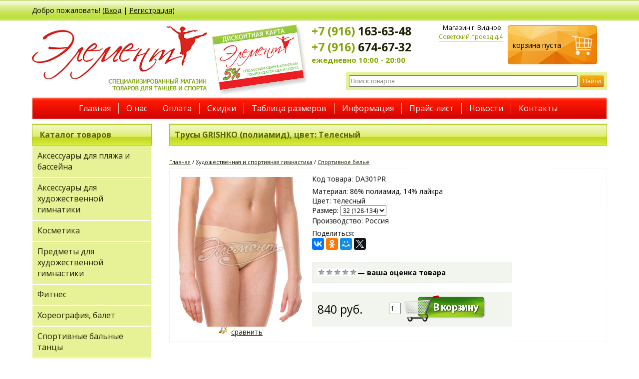

--- FILE ---
content_type: text/html; charset=windows-1251
request_url: http://element-dance.ru/product_8873.html
body_size: 9717
content:
<!DOCTYPE html PUBLIC "-//W3C//DTD XHTML 1.0 Transitional//EN" "http://www.w3.org/TR/xhtml1/DTD/xhtml1-transitional.dtd">
<html xmlns="http://www.w3.org/1999/xhtml">
<head>  
  
    
  <meta http-equiv="Content-Type" content="text/html; charset=windows-1251">
  <title>Трусы GRISHKO (полиамид), цвет: Телесный</title>
    <meta name="description" content="Товары для хореографии, балета, художественной и спортивной гимнастики, спортивных бальных танцев, современных танцев и фитнеса, плавания, а также обувь для танцев">
  <meta name="keywords" content="обувь, одежда, танец, видное, москва, купить, магазин, интернет, московская область">
    
    
  <link rel="stylesheet" href="data/gstore/style.css" type="text/css" media="screen">
  <link rel="stylesheet" href="data/gstore/styleprint.css" type="text/css" media="print">
 
  <link rel="icon" href="data/gstore/favicon.ico" type="image/x-icon">
  <link rel="shortcut icon" href="data/gstore/favicon.ico" type="image/x-icon">
  
  <!-- GoogleFonts -->
  <link href='http://fonts.googleapis.com/css?family=Open+Sans:400,300,600,700&subset=latin,cyrillic-ext,latin-ext,cyrillic' rel="stylesheet" type="text/css">
  <link href='http://fonts.googleapis.com/css?family=Marck+Script&subset=latin,cyrillic' rel='stylesheet' type='text/css'>
 

  
  <script type="text/javascript">
  <!--
  var confirmUnsubscribe_act1 =  'Вы уверены, что хотите отменить регистрацию в магазине?';
  var validate_act1 =  'Пожалуйста, вводите email правильно';
  var validate_disc_act1 =  'Пожалуйста, введите Ваш псевдоним';
  var validate_disc_act2 =  'Пожалуйста, введите тему сообщения';
  var validate_search_act1 =  'Цена должна быть положительным числом';
  var doCL_act1 =  'В папке';
  var doCL_act2 =  'нет товаров';
  var doCL_act3 =  'Папка сравнения успешно очищена!';
  var renbox_act1 =  'Добавление в папку сравнения...';
  var renboxCL_act1 =  'Идёт очистка сравнения...';
  var doreset_act1 =  'Идет добавление товара в корзину...';
  var printcart_act1 =  'Идет добавление товара в корзину...';
  var doCart_act1 =  '';
  var doCart_act2 =  'товар(ов)';
  var doCart_act3 =  'На сумму';
  var doCart_act4 =  'ЗАКАЗАТЬ';
  var doCart_act5 =  'Товар успешно добавлен!';
  var doCpr_act1 =  'В папке';
  var doCpr_act2 =  'товар(ов)';
  var doCpr_act3 =  'Сравнить';
  var doCpr_act4 =  'Очистить';
  var doCpr_act5 =  'Товар успешно добавлен!';

  function doCart(req) {
    if(document.getElementById('cart') && req["shopping_cart_value"] > 0){
        document.getElementById('cart').innerHTML = + req["shopping_cart_items"] +
        '&nbsp;' + doCart_act2 + '<div style="padding-top: 4px; font-weight:bold;">' + doCart_act3 + ':&nbsp;&nbsp;' + req["shopping_cart_value_shown"] +
        '<\/div><div style="padding-top: 6px;"><a href="cart.html" id="konol">' + doCart_act4 + '<\/a><\/div>';
        document.getElementById('axcrt').innerHTML = doCart_act5;
  }}

  function doCpr(req) {
    if(document.getElementById('cprbox') && req["cpr_value"] > 0){
        document.getElementById('cprbox').innerHTML = doCpr_act1 + '&nbsp;' + req["cpr_value"] +
        '&nbsp;' + doCpr_act2 + '<div style="padding-top: 0px;" align="center"><table cellspacing="0" cellpadding="0"><tr><td><table cellspacing="0" cellpadding="0" class="fsttab"><tr><td><table cellspacing="0" cellpadding="0" class="sectb"><tr><td><a href="compare.html">' + doCpr_act3 + '<\/a><\/td><\/tr><\/table><\/td><\/tr><\/table><\/td><td>&nbsp;&nbsp;<\/td><td><table cellspacing="0" cellpadding="0"><tr><td><table cellspacing="0" cellpadding="0" class="sectb"><tr><td><a href="#" onclick="doLoadcprCL(\'do=compare&amp;clear=yes\'); return false">' + doCpr_act4 + '<\/a><\/td><\/tr><\/table><\/td><\/tr><\/table><\/td><\/tr><\/table><\/div>';
        document.getElementById('axcrt').innerHTML = doCpr_act5;
  }}
	
  function doStat(req) {
    if(req){
        document.getElementById('tgenexe').innerHTML     = req['tgenexe'];
        document.getElementById('tgencompile').innerHTML = req['tgencompile'];
        document.getElementById('tgendb').innerHTML      = req['tgendb'];
        document.getElementById('tgenall').innerHTML     = req['tgenall'];
        document.getElementById('tgensql').innerHTML     = req['tgensql'];
  }}
  //-->
  </script>



    
  <link rel="alternate" href="index.php?do=rss" title="rss" type="application/rss+xml">
    <script type="text/javascript" src="data/gstore/user.js"></script>
  <script type="text/javascript" src="data/gstore/jquery-1.4.2.js"></script>
  <script type="text/javascript" src="data/gstore/tab.js"></script>

  <link rel="stylesheet" type="text/css" href="//ajax.googleapis.com/ajax/libs/jqueryui/1.8/themes/base/jquery-ui.css">
<script type="text/javascript" src="//ajax.googleapis.com/ajax/libs/jquery/1.7/jquery.min.js"></script>
<script type="text/javascript" src="//ajax.googleapis.com/ajax/libs/jqueryui/1.8/jquery-ui.min.js"></script>
  
  <script type="text/javascript">

$(document).ready(function(){
	
	$('a[href^="http://"]')	.attr({ target: "_blank" });

	function smartColumns() {
		
		$("ul.column").css({ 'width' : "100%"});
		
		var colWrap = $("ul.column").width();
		var colNum = Math.floor(colWrap / 170);
		var colFixed = Math.floor(colWrap / colNum);
		
		
		$("ul.column").css({ 'width' : colWrap});
		$("ul.column li").css({ 'width' : colFixed});

		
		
	}	
	
	smartColumns();	

	$(window).resize(function () {
		smartColumns();
		
	}); 
	
		
});
	
</script>


    
  
  <!--[if lte IE 6]>
  <style type="text/css">
    #axcrt {
      top: expression(document.documentElement.scrollTop + Math.ceil((document.documentElement.clientHeight-100)/2)+ "px") !important;
      left: expression(Math.ceil((document.documentElement.clientWidth-300)/2)+ "px") !important;
    }
    body {behavior:url("data/admin/csshover.htc");}
    .semafor{background: none; filter:progid:DXImageTransform.Microsoft.AlphaImageLoader(src='data/gstore/best.png', sizingMethod='image');}
  </style>
  <![endif]-->
  
</head><body>

<table cellspacing="0" cellpadding="0" width="100%"><tr><td valign="top" align="left">



<div id="top-container">
<table border="0" width="100%" cellspacing="0" cellpadding="0" class="reg">
	<tr><td><div align="center"><table border="0" width="90%" cellspacing="0" cellpadding="0">
	<tr><td>Добро пожаловать! (<a href="/page_7.html">Вход</a> | <a href="index.php?register=yes">Регистрация</a>)
		</td>
	</tr>
</table></div></td>
	</tr>
</table>


<div class="vipspace5"></div>
<div align="center">
<table border="0" width="90%" cellspacing="0" cellpadding="0" class="folokor" valign="top">
	<tr>
	  <td width="360" height="139" rowspan="2" align="left">
	  <a href="/"><img border="0" src="data/gstore/logo.png" width="350" height="130" style="outline: none!important; border: medium none"></a></td>
	  <td width="140" rowspan="2" align="left" valign="top">	
                     



<a href="page_13.html"><img src="/data/images/diskont.jpg" width="194" height="144" vspace="0" hspace="0" border="0" align="left" alt=""></a>





<div align="left">
</div>


          
</td>
	  <td width="241" align="right" valign="top"><div class="contact">
	  <!-- block contact -->

<div class="top-contact">
<!-- <div class="ya-phone"><a style="text-decoration: none;" href="tel:+74993901027"><span>+7 (499)</span> 390-10-27</a></div> -->
<!-- <span>8 (499)</span> 390-10-27 -->
<a style="text-decoration: none;" href="tel:+79161636348"><span>+7 (916)</span> 163-63-48</a><br />
<a style="text-decoration: none;" href="tel:+79166746732"><span>+7 (916)</span> 674-67-32</a>
</div>

<div class="hint top-contact" style="font-size:15px;">ежедневно 10:00 - 20:00</div>

</div>
</td>
<td width="170" align="right" valign="top"><div class="adrtop"><span class="adrmag">Магазин г. Видное:</span>
<br /><a class="adrhref" href="/page_11.html">Советский проезд д.4</a>
<!-- <br /><span class="adrmag dva">Магазин д. Бутово:</span>
<br /><a class="adrhref" href="/page_11.html#m2">ЖК "Бутово-Парк" д.23/2</a> -->
</div>
</td>
	  <td width="179" class="coming2" valign="top"><div class="coming">

<div align="left" id="cart">
  <div class="cart" id="shpcrtgc" style="padding-top: 27px;">корзина пуста</div></div>		
</div></td>
</tr>
<tr>
<td colspan="3" align="right" valign="top"><div class="seotp"><form action="index.php" method="get" id="searchformblock">
    <table cellspacing="0" cellpadding="0" align="right" class="verpoisk">
	<tr>
      <td style="padding-right: 4px;" valign="middle"><input type="text" placeholder="Поиск товаров" name="searchstring" style="width: 450px;" value=""></td>
      <td valign="middle"><input type="submit" class="search-button" value="Найти" /></td>
    </tr>
  </table>

</form></div></td>
</tr>
</table>
<div class="vipspace5"><br></div>
<table border="0" width="90%" cellspacing="0" cellpadding="0" class="menutop">
	<tr>
		<td>
		<div align="center">
<a href="/">Главная</a><a href="/page_8.html">О нас</a><a href="/page_9.html">Оплата</a><a href="/page_13.html">Скидки</a><a href="page_12.html">Таблица размеров</a><a href="/page_10.html">Информация</a><a href="/price.html">Прайс-лист</a><a href="/news.html">Новости</a><a class="end" href="/page_11.html">Контакты</a>
		</div>
		</td>
	</tr>
</table>

</div>
</div>

<div align="center">
	<table border="0" width="90%" cellspacing="0" cellpadding="0">
		<tr>
			<td>
			
			




		

<div class="vipspace2"><br></div>	
	

<table border="0" width="100%" cellspacing="0" cellpadding="0">
	<tr>
		<td width="240" valign="top">
		
	
		<table border="0" width="100%" cellspacing="0" cellpadding="0">
			<tr>
				<td class="vipcatalog">
				<table border="0" width="100%" cellspacing="0" cellpadding="0">
					<tr>
						<td class="vipboxtitle" style="padding-left:15px;">Каталог товаров</td>
					</tr>
				</table>
				<table border="0" width="100%" cellspacing="0" cellpadding="0">
					<tr>
						<td class="vipboxmenu">

							<ul class="menus">

<li >
<a href="category_2063.html" >Аксессуары для пляжа и бассейна</a>


<ul>
<li >
<a href="category_2065.html" >ПОЛОТЕНЦЕ</a>


<li >
<a href="category_2064.html" >ШЛЕПАНЦЫ</a>


</ul>
<li >
<a href="category_2024.html" >Аксессуары для художественной гимнатики</a>


<ul>
<li >
<a href="category_2032.html" >Гриф для палочки</a>


<li >
<a href="category_2029.html" >Карабины</a>


<li >
<a href="category_2026.html" >Катушки</a>


<li >
<a href="category_2067.html" >Мешок для предметов</a>


<li >
<a href="category_2027.html" >Насосы</a>


<li >
<a href="category_2028.html" >Обмотка</a>


<li >
<a href="category_2057.html" >Рюкзаки, сумки, портпледы</a>


<li >
<a href="category_2031.html" >Чехлы для булав</a>


<li >
<a href="category_2035.html" >Чехлы для дисков</a>


<li >
<a href="category_2034.html" >Чехлы для лент</a>


<li >
<a href="category_2030.html" >Чехлы для мячей</a>


<li >
<a href="category_2025.html" >Чехлы для обручей</a>


</ul>
<li >
<a href="category_2069.html" >Косметика</a>


<li >
<a href="category_2010.html" >Предметы для художественной гимнастики</a>


<ul>
<li >
<a href="category_2015.html" >Булавы</a>


<li >
<a href="category_2017.html" >Ленты</a>


<li >
<a href="category_2011.html" >Мячи</a>


<li >
<a href="category_2020.html" >Обручи</a>


<li >
<a href="category_2016.html" >Палочки</a>


<li >
<a href="category_2019.html" >Скакалки</a>


</ul>
<li >
<a href="category_2036.html" >Фитнес</a>


<ul>
<li >
<a href="category_2044.html" >Кирпич для баланса</a>


<li >
<a href="category_2041.html" >Коврик для фитнеса</a>


<li >
<a href="category_2038.html" >Ленточный эспандер для растяжки</a>


<li >
<a href="category_2040.html" >Подушка для баланса</a>


<li >
<a href="category_2037.html" >Резина для растяжки</a>


<li >
<a href="category_2058.html" >Сапоги для разогрева</a>


<li >
<a href="category_2042.html" >Утяжелители для лодыжек/запястий</a>


</ul>
<li >
<a href="category_1946.html" >Хореография, балет</a>


<ul>
<li >
<a href="category_1986.html" >Купальники с юбкой</a>


<li >
<a href="category_1952.html" >Купальники</a>


<li >
<a href="category_1953.html" >Юбки</a>


<li >
<a href="category_1954.html" >Болеро</a>


<li >
<a href="category_1955.html" >Колготки, трико, гольфы и носки</a>


<li >
<a href="category_1956.html" >Аксессуары для волос</a>


</ul>
<li >
<a href="category_1947.html" >Спортивные бальные танцы</a>


<ul>
<li >
<a href="category_2059.html" >Аксессуары</a>


<li >
<a href="category_2066.html" >Галстук, Зажим, Бабочка</a>


<li >
<a href="category_1965.html" >Рейтинговые платья</a>


<li >
<a href="category_1966.html" >Мужская одежда для выступлений</a>


<ul>
<li >
<a href="category_1989.html" >Брюки</a>


<li >
<a href="category_1991.html" >Жилеты</a>


<li >
<a href="category_1990.html" >Рубашки</a>


</ul>
<li >
<a href="category_1967.html" >Мужская тренировочная одежда</a>


<li >
<a href="category_1968.html" >Женская тренировочная одежда</a>


<ul>
<li >
<a href="category_1979.html" >Блузы, топы, боди</a>


<li >
<a href="category_1988.html" >Платья, футболка-платье</a>


<li >
<a href="category_1996.html" >Рубашки</a>


<li >
<a href="category_2062.html" >Шорты с бахрамой</a>


<li >
<a href="category_1980.html" >Юбки</a>


</ul>
</ul>
<li >
<a href="category_1948.html" >Художественная и спортивная гимнастика</a>


<ul>
<li >
<a href="category_1962.html" >Купальники для выступлений ПРЕМИУМ-класса НОВЫЕ!!!</a>


<li >
<a href="category_2004.html" >Купальники для выступлений ЭКОНОМ-класса НОВЫЕ!!!</a>


<li >
<a href="category_2055.html" >Носки, гетры, голеностопы, наколенники</a>


<li >
<a href="category_2056.html" >Полупальцы, полуносочки, защита для стоп</a>


<li class="bf">
<a href="category_2051.html" class="bf">Спортивное белье</a>


<li >
<a href="category_1963.html" >Тренировочная одежда</a>


<ul>
<li >
<a href="category_1993.html" >Велосипедки и шорты</a>


<li >
<a href="category_1985.html" >Комбинезоны</a>


<li >
<a href="category_2060.html" >Легенсы, Бриджи</a>


<li >
<a href="category_2054.html" >Толстовки, Брюки, Спортивные костюмы</a>


<li >
<a href="category_1994.html" >Футболки, майки, топы, лонгсливы</a>


</ul>
</ul>
<li >
<a href="category_1949.html" >Современные танцы и фитнес</a>


<ul>
<li >
<a href="category_1957.html" >Женская одежда</a>


<ul>
<li >
<a href="category_1992.html" >Брюки</a>


</ul>
<li >
<a href="category_1958.html" >Мужская одежда</a>


</ul>
<li >
<a href="category_1950.html" >Обувь для танцев</a>


<ul>
<li >
<a href="category_1970.html" >Рейтинг  для девочек</a>


<li >
<a href="category_1971.html" >Рейтинг для мальчиков</a>


<li >
<a href="category_1972.html" >Стандарт женский</a>


<li >
<a href="category_1973.html" >Стандарт мужской</a>


<li >
<a href="category_1974.html" >Латина женская</a>


<li >
<a href="category_1975.html" >Латина мужская</a>


<li >
<a href="category_1976.html" >Тренировочная обувь для всех видов танцев</a>


<li >
<a href="category_1977.html" >Народные туфли</a>


<li >
<a href="category_1978.html" >Балетки, чешки</a>

</ul>

</td>
					</tr>
				</table>
				
</td>
			</tr>
		</table>
		<br>
	
	
                     









<table border="0" width="100%" cellspacing="0" cellpadding="0">
			<tr>
				<td class="allboxtitle">Новости</td>
			</tr>
		</table>


<table cellspacing="0" cellpadding="0" width="100%">
  <tr>
    <td style="padding:10px;background:#f7f7f7; border:1px solid #e5ebdd" class="hdb" align="left">
<div align="left">
    <span class="bitrate" style="font-size: 10px;"><b>03.04.2016</b></span><br>
  <a href="show_news_1.html">Открытие интернет-магазина</a>
  <br><br>
</div>
<div align="left">
  <form action="index.php" name="subscription_form" method="post" id="subscription_form">
    Подписка на новости
    <div style="padding: 4px 0 6px 0;">
      <input type="text" name="email" value="" style="width: 140px;">
    </div>
    <table cellspacing="0" cellpadding="0">
      <tr>
        <td valign="middle" style="height: 18px; padding-bottom: 2px;"><input type="radio" name="modesubs" value=1 checked></td>
        <td valign="middle">&nbsp;Подписаться</td>
      </tr>
      <tr>
        <td valign="middle" style="height: 18px; padding-bottom: 2px;"><input type="radio" name="modesubs" value=0></td>
        <td valign="middle">&nbsp;Отписаться</td>
      </tr>
    </table>
    <div class="fil"></div>
	<div class="fil"></div>
      <table cellspacing="0" cellpadding="0" class="fsttab">
        <tr>
          <td>
		    <table cellspacing="0" cellpadding="0" class="sectb">
              <tr>
                <td><a href="#" onclick="validate(this); return false">Отправить</a></td>
              </tr>
            </table>
		  </td>
        </tr>
      </table>
    <input type="hidden" name="subscribe" value="yes">
  </form>
</div></td>
  </tr>
</table><br>

          

		
		
		<p>&nbsp;</p>
        </td>
		<td width="30" valign="top">
		<img border="0" src="data/gstore/spacer.gif" width="26" height="57"></td>
		<td valign="top" class="greyfon" style="padding-left:5px;">
		<!-- / заголовок центр блока-->
		<table border="0" width="100%" cellspacing="0" cellpadding="0">
			<tr>
				<td width="100%" valign="top">
			<!-- /заголовок центр блока	</ br>-->	
				          
		  
		  
		            
		  <script type="text/javascript" src="data/gstore/highslide.packed.js"></script>
<script type="text/javascript">
<!--
    hs.graphicsDir = 'data/gstore/';
    hs.outlineType = 'rounded';
    hs.showCredits = false;
    hs.loadingOpacity = 1;

    hs.lang.restoreTitle = 'Нажмите на картинку чтобы закрыть окно';
    hs.lang.loadingText = 'Загрузка...';
    hs.lang.loadingTitle = 'Отменить загрузку';
    hs.lang.focusTitle = 'Нажмите для возврата к картинке';
    hs.lang.fullExpandTitle = 'Развернуть во всю величину';
//-->
</script>





<table border="0" width="100%" cellspacing="0" cellpadding="0">
			<tr>
				<td class="vipboxtitle2">Трусы GRISHKO (полиамид), цвет: Телесный</td>
			</tr>
		</table>

<br>
<table cellspacing="0" cellpadding="0" width="100%" class="print">
  <tr>
    <td class="cbt" align="left"><a href="http://element-dance.ru/">Главная</a> / <a href="category_1948.html">Художественная и спортивная гимнастика</a> / <a href="category_2051.html">Спортивное белье</a></td>
  </tr>
</table>





<table cellspacing="0" cellpadding="0" width="100%">
  <tr>
    <td class="circlebig" valign="top" align="left">
    <table cellspacing="0" cellpadding="0" width="100%">
        <tr>           <td class="imboxl" style="padding-right:10px;"> 
		  
                        
            <script type="text/javascript">
<!--
function votescript(val) {
document.getElementById('markvalue').value=val;
document.getElementById('VotingForm').submit();
}
//-->
</script>
            
            
          
           
           
            
            <div class="fil"></div>
            		  
		  
		  
		  
		  
		               <a href="data/big/da301c_1.png" class="highslide" onclick="return hs.expand(this)"><img src="data/medium/da301c_1.png" alt="Трусы GRISHKO (полиамид), цвет: Телесный" id="da301c_1.png"></a>
			
			
			
			
			
			
			
			
			                        			
			<a href="#" onclick="doLoadcpr('do=compare&amp;cpradd=8873'); return false"><img src="data/gstore/explorer.gif" alt=""></a><a href="#" onclick="doLoadcpr('do=compare&amp;cpradd=8873'); return false">сравнить</a>
                              </td>

         
          <td width="100%" valign="top" align="left"> 
                        			            			                                   
                                                Код товара: DA301PR<br>
                                                            <div class="fil"></div>
            			
                    
             
			<div class="productinfo">  
			<form action="index.php?productID=8873" method=post name="MainForm">
              
                                          Материал: 86% полиамид, 14% лайкра<br>
                                                        Цвет: телесный<br>
                                                       
                            Размер:              
                                          <select name='option_select_1' onchange='GetCurrentCurrency();' class="WCHhider">
                
                                    
                <option value='0:1970' selected>32 (128-134)</option>
                
                                    
                <option value='0:1971' >34 (134-140)</option>
                
                                    
                <option value='0:1972' >36 (140-146)</option>
                
                                    
                <option value='0:1973' >38 (146-152)</option>
                
                                    
                <option value='120:1974' >40 (152-158)</option>
                
                                    
                <option value='120:1975' >42 (158-164)</option>
                
                                    
                <option value='120:1976' >44 (165-170)</option>
                
                                </select>
              <br>
                                                                                                  Производство: Россия<br>
                                                        <input type=hidden value=" руб." name="priceUnit">
                          </form>
       </div>      
        
                        <div class="fil"></div>
                                    
            <script type="text/javascript">
function GetCurrentCurrency()
{

_selectionCount=1;
 _sum = 840;

 _value =
document.MainForm.option_select_1.value;
price_surplus = ( _value.split(":") )[0];
 _sum += new Number( price_surplus );
variantID = ( _value.split(":") )[1];
document.HiddenFieldsForm.option_select_hidden_1.value = variantID;

 _sum = Math.round(_sum*100)/100;
_sumStr = new String(_sum);
 _commaIndex = _sumStr.indexOf(".");
if ( _commaIndex == -1 )
 _sumStr = _sum;
 else
 _sumStr = _sumStr.substr(0, _commaIndex + 3);
locationPriceUnit=1;
priceUnit=' руб.';
 _sumStr = _formatPrice( _sumStr, 0);
if ( locationPriceUnit )
document.getElementById('optionPrice').innerHTML = _sumStr + document.MainForm.priceUnit.value;
else
document.getElementById('optionPrice').innerHTML = document.MainForm.priceUnit.value + _sumStr;

}

GetCurrentCurrency();
</script>
                         <script type="text/javascript" src="//yastatic.net/es5-shims/0.0.2/es5-shims.min.js" charset="utf-8"></script>
<script type="text/javascript" src="//yastatic.net/share2/share.js" charset="utf-8" async="async"></script>
Поделиться: <div class="ya-share2" data-services="vkontakte,facebook,odnoklassniki,moimir,gplus,twitter"></div>
<br />     
<div class="fil"></div>  



          
<table border="0" width="400" cellspacing="0" cellpadding="0">
	<tr>
		<td class="circle" style="padding:10px;"> <form name="VotingForm" action='index.php' method="GET" id="VotingForm" class="print">
              <table cellspacing="0" cellpadding="0">
                <tr>
                  
                  <td valign="middle" align="left"><ul class="unit-rating" style="width:80px;">
                      <li class="current-rating" style="width:80px">&nbsp;</li>
                      <li><a href="#" onclick="votescript(1); return false;" title="Очень плохо" class="r1-unit rater">Очень плохо</a></li>
                      <li><a href="#" onclick="votescript(2); return false;" title="Плохо" class="r2-unit rater">Плохо</a></li>
                      <li><a href="#" onclick="votescript(3); return false;" title="Средне" class="r3-unit rater">Средне</a></li>
                      <li><a href="#" onclick="votescript(4); return false;" title="Хорошо" class="r4-unit rater">Хорошо</a></li>
                      <li><a href="#" onclick="votescript(5); return false;" title="Отлично" class="r5-unit rater">Отлично</a></li>
                    </ul></td>
					<td valign="middle" align="left"><b>— ваша оценка товара</b></td>
                </tr>
              </table>
              
             
              <input type="hidden" name="productID" value="8873">
              <input type="hidden" name="vote" value="yes">
              <input type="hidden" name="mark" value="" id="markvalue">
            </form></td>
	</tr>
</table>

<br>	


<table border="0" width="400" cellspacing="0" cellpadding="0">
	<tr>
		<td class="circle2">
		<table border="0" width="350" cellspacing="0" cellpadding="0">
			<tr>
				<td width="200"><table cellspacing="0" cellpadding="0">
              <tr>
              
               <td class="price" id="optionPrice" width="200">840 руб.</td>
              </tr>
                          </table></td>
				
				
				
				
				
		
				
				
				
				<td>		  <table cellspacing="0" cellpadding="0">
              <tr>
                <td align="left"><form action="index.php?productID=8873" method=post name="HiddenFieldsForm" id="DetailCartForm">
                                                            					<table cellspacing="0" cellpadding="0" class="print" width="100px">
                      <tr>
					  <td style="padding-left: 4px;"><input type=text value="1" name="multyaddcount" size="2" style="margin-right: 4px; width: 16px;">
                          </td>
                        <td><a href="#" onclick="doLoad('do=cart&amp;addproduct=8873&amp;option_select_hidden_1='+document.HiddenFieldsForm.option_select_hidden_1.value+'&amp;xcart=yes&amp;multyaddcount='+document.HiddenFieldsForm.multyaddcount.value+''); return false"><img src="data/gstore/crt.png" alt=""></a></td>
                        
                      </tr>
                    </table>
					                                                            
                                                                                                                                                                <input type=hidden name='option_select_hidden_1' value='1'>
                                                                                                                      </form>
                  
                  <div class="fil1"></div>
                  
                   </td>
              </tr>
            </table></td>
			</tr>
		</table>
		</td>
	</tr>
</table>



		




			
			
			
           </tr>
      </table></td>
  </tr>
</table>      
           
 <br><br>    
<div class="tabber"><!-- Табы -->
<!-- <div class="tabbertab">
<h3>Описание товара</h3>

<table border="0" width="99%">
          <tr>
            <td valign="top">
            <table border="0" width="100%" cellspacing="0" cellpadding="2">
				  <tr><td>&nbsp;</td></tr></table></td></tr></table> </div>

-->

<!-- Конец таба //-->
	

<!-- Конец таба //-->     
 

<!-- Конец таба //--> 











 
	  
	  	  
<div class="tabbertab"> <!-- Начало таба //-->
<h3>Задать вопрос</h3>

<table border="0">
          <tr>
            <td valign="top">
            <table border="0" width="100%" cellspacing="0" cellpadding="2">
			<tr>
		  <td>
		   <table cellspacing="0" cellpadding="0" width="100%">
        <tr>
                <td class="cbt" align="left">Вы можете задать нам вопрос(ы) с помощью следующей формы.</td>
        </tr>
		</table>
            <table cellspacing="0" cellpadding="0" width="100%">
        <tr>
          <td class="hdbtop" align="left" valign="top">             <form name="form1post" id="form1post" method="post" action="index.php#inquiry">
              <table cellspacing="0" cellpadding="0" align="left">
                <tr>
                  <td align="left">Ваше имя</td>
                </tr>
                <tr>
                  <td style="height: 2px;"></td>
                </tr>
                <tr>
                  <td align="left"><input name="customer_name" type="text" style="width: 220px;" value=""></td>
                </tr>
                <tr>
                  <td style="height: 6px;"></td>
                </tr>
                <tr>
                  <td align="left">E-mail</td>
                </tr>
                <tr>
                  <td style="height: 2px;"></td>
                </tr>
                <tr>
                  <td align="left"><input name="customer_email" type="text" style="width: 220px;" value=""></td>
                </tr>
                <tr>
                  <td style="height: 6px;"></td>
                </tr>
                <tr>
                  <td align="left">Ваши вопросы относительно товара</td>
                </tr>
                <tr>
                  <td style="height: 2px;"></td>
                </tr>
                <tr>
                  <td align="left"><input name="message_subject" type="hidden" value="Трусы GRISHKO (полиамид), цвет: Телесный">
                    <textarea name="message_text" style="width: 360px; height: 100px;"></textarea>
                    <input type="hidden" name="request_information" value="yes">
                    <input type="hidden" name="productID" value="8873"></td>
                </tr>
                                <tr>
                  <td style="height: 6px;"></td>
                </tr>
                <tr>
                  <td align="left"><img src="index.php?do=captcha&amp;PHPSESSID=97uoflcd3gpf1c9h5h5eo7dui5" alt="code"></td>
                </tr>
                <tr>
                  <td style="height: 2px;"></td>
                </tr>
                <tr>
                  <td align="left"><input name="fConfirmationCode" value="Введите код, изображенный на рисунке" type="text" style="width: 220px; color: #aaaaaa;" onfocus="if(this.value=='Введите код, изображенный на рисунке')
                        
                        {this.style.color='#000000';this.value='';}
                        " onblur="if(this.value=='')
                        {this.style.color='#aaaaaa';this.value='Введите код, изображенный на рисунке'}"></td>
                </tr>
                              </table>
            </form>
		  </td>
        </tr>
      </table>
      <div class="fil"></div>
      <table cellspacing="0" cellpadding="0" width="100%">
        <tr>
          <td class="hdbot"><a href="#" onclick="document.getElementById('form1post').submit(); return false">Отправить</a></td>
        </tr>
      </table>
                  </td></tr></table></td></tr></table>

</div> <!-- Конец таба //-->
    
       </div><!-- Закрытие всех табов //-->
      	  
	  
	<br>
	
	<a href="#" class="myButton" onclick="history.back();return false;">Вернуться назад</a>

	
			
			
			
					  
		            
		  
		  
</td>
			</tr>
		</table>
		<p>
		<!-- /заголовок центр блока-->
		</td>
	</tr>
</table>
<!-- / центральная часть-->




<p>&nbsp;</p>
</td>
		</tr>
	</table>
</div>






<table border="0" width="100%" cellspacing="0" cellpadding="0" class="ftbg">
	<tr>
		<td>
		<div align="center">
		<table border="0" width="90%" cellspacing="0" cellpadding="0" id="foo">
			<tr><td><h6>ИНФОРМАЦИЯ</h6></td><td><h6>ДОПОЛНИТЕЛЬНО</h6></td><td><h6>КОНТАКТЫ</h6></td><td><h6>ПОИСК и ЗАКЛАДКИ</h6></td></tr>
			<tr>
				<td class="footer" width="22%" valign="top"><a href="/">Главная</a><br><a href="/page_8.html">О компании</a><br><a href="/page_8.html">Оплата</a><br><a href="page_12.html">Таблица размеров</a>   
				</td>
				<td class="footer" width="22%" valign="top"><a href="/page_10.html">Информация</a><br><a href="/price.html">Прайс-лист</a><br><a href="/news.html">Новости</a><br><a href="/page_11.html">Контакты</a></td>
				<td class="footer" width="24%">
				<table style="border-collapse: collapse;">

     <tr><td><div class="aboxtitle"><!-- +7 (499) 390-10-27<br /> -->+7 (916) 163-63-48<br>+7 (916) 674-67-32</div></td></tr> 

     <tr><td>ежедневно&nbsp;с 10-00 до 20-00</td></tr> 

     <tr><td><a href="mailto:element-dance@mail.ru">element-dance@mail.ru</a></td></tr> 

     </table>
</td>
				<td class="footer2" width="22%">
<form action="index.php" method="get" id="searchformblock">
    <table cellspacing="0" cellpadding="0">
	<tr>
      <td style="padding-right: 4px;" valign="middle"><input type="text" name="searchstring" style="width: 160px;" value=""></td>
      <td valign="middle"><input type="image" src="data/gstore/srg.gif"></td>
    </tr>
  </table>

</form>
			<br>	
				<script type="text/javascript">(function() {
  if (window.pluso)if (typeof window.pluso.start == "function") return;
  if (window.ifpluso==undefined) { window.ifpluso = 1;
    var d = document, s = d.createElement('script'), g = 'getElementsByTagName';
    s.type = 'text/javascript'; s.charset='UTF-8'; s.async = true;
    s.src = ('https:' == window.location.protocol ? 'https' : 'http')  + '://share.pluso.ru/pluso-like.js';
    var h=d[g]('body')[0];
    h.appendChild(s);
  }})();</script>
<div class="pluso" data-background="none;" data-options="medium,square,line,horizontal,nocounter,sepcounter=1,theme=14" data-services="vkontakte,odnoklassniki,facebook"></div>
</td>
			</tr>
		</table>
		</div>
		</td>
	</tr>
</table>
<table border="0" width="100%" cellspacing="0" cellpadding="0" class="fnbg">
	<tr>
		<td width="100%">
		
		<script type="text/javascript" charset="utf-8" async src="https://api-maps.yandex.ru/services/constructor/1.0/js/?sid=ex7w62j-z9oppqJ-Be3lcqPPYWhIEZUc&width=100%&height=300&lang=ru_RU&sourceType=constructor"></script>
		
		</td>
	</tr>
</table><!--<table border="0" width="100%" cellspacing="0" cellpadding="0" class="fnbg">
	<tr>
		<td width="100%">
		
		<script type="text/javascript" charset="utf-8" async src="https://api-maps.yandex.ru/services/constructor/1.0/js/?sid=ex7w62j-z9oppqJ-Be3lcqPPYWhIEZUc&width=100%&height=300&lang=ru_RU&sourceType=constructor"></script>
		
		</td>
	</tr>
</table> -->
<table border="0" width="100%" cellspacing="0" cellpadding="0" class="fnbg">
	<tr>
		<td>
		<div align="center">
		<table border="0" width="90%" cellspacing="0" cellpadding="0" id="foo">
			<tr>
				<td class="footerg">© Элемент 2016-2020. Все права защищены.<br>Специализированный магазин товаров для танцев и спорта.<br>
				<div id="foog">При использовании материалов ссылка обязательна</div></td>
				<td class="footer10"><!-- Yandex.Metrika informer --> <a href="https://metrika.yandex.ru/stat/?id=36526765&amp;from=informer" target="_blank" rel="nofollow"><img src="https://informer.yandex.ru/informer/36526765/3_0_FFFFFFFF_EFEFEFFF_0_pageviews" style="width:88px; height:31px; border:0;" alt="Яндекс.Метрика" title="Яндекс.Метрика: данные за сегодня (просмотры, визиты и уникальные посетители)" onclick="try{Ya.Metrika.informer({i:this,id:36526765,lang:'ru'});return false}catch(e){}" /></a> <!-- /Yandex.Metrika informer --> <!-- Yandex.Metrika counter --> <script type="text/javascript"> (function (d, w, c) { (w[c] = w[c] || []).push(function() { try { w.yaCounter36526765 = new Ya.Metrika({ id:36526765, clickmap:true, trackLinks:true, accurateTrackBounce:true }); } catch(e) { } }); var n = d.getElementsByTagName("script")[0], s = d.createElement("script"), f = function () { n.parentNode.insertBefore(s, n); }; s.type = "text/javascript"; s.async = true; s.src = "https://mc.yandex.ru/metrika/watch.js"; if (w.opera == "[object Opera]") { d.addEventListener("DOMContentLoaded", f, false); } else { f(); } })(document, window, "yandex_metrika_callbacks"); </script> <noscript><div><img src="https://mc.yandex.ru/watch/36526765" style="position:absolute; left:-9999px;" alt="" /></div></noscript> <!-- /Yandex.Metrika counter --><br>
				<div id="foog"><a href="http://www.vita-g.ru">Создание сайта</a>&nbsp;студия&nbsp;"Вита графикс"</div></td>
			</tr>
		</table>
		</div>
		</td>
	</tr>
</table>	

<script type="text/javascript">printcart();</script>

</td></tr></table>

</body></html>

--- FILE ---
content_type: application/x-javascript
request_url: http://element-dance.ru/data/gstore/tab.js
body_size: 1829
content:
/*
#####################################
#  ShopOS: Скрипт интернет магазина
 #  Copyright (c) 2008-2009              
 #  http://shopos.ru                 
 # Ver. 1.0.0
#####################################
*/

function tabberObj(argsObj)
{
  var arg; 
  this.div = null;
  this.classMain = "tabber";
  this.classMainLive = "tabberlive";

  this.classTab = "tabbertab";

  this.classTabDefault = "tabbertabdefault";

  this.classNav = "tabbernav";
  this.classTabHide = "tabbertabhide";
  this.classNavActive = "tabberactive";

  this.titleElements = ['h2','h3','h4','h5','h6'];

  this.titleElementsStripHTML = true;

  this.removeTitle = true;

  this.addLinkId = false;

  this.linkIdFormat = '<tabberid>nav<tabnumberone>';

  for (arg in argsObj) { this[arg] = argsObj[arg]; }

  this.REclassMain = new RegExp('\\b' + this.classMain + '\\b', 'gi');
  this.REclassMainLive = new RegExp('\\b' + this.classMainLive + '\\b', 'gi');
  this.REclassTab = new RegExp('\\b' + this.classTab + '\\b', 'gi');
  this.REclassTabDefault = new RegExp('\\b' + this.classTabDefault + '\\b', 'gi');
  this.REclassTabHide = new RegExp('\\b' + this.classTabHide + '\\b', 'gi');

  this.tabs = new Array();

  if (this.div) {

    this.init(this.div);

 
    this.div = null;
  }
}


tabberObj.prototype.init = function(e)
{


  var
  childNodes, 
  i, i2, 
  t, 
  defaultTab=0, 
  DOM_ul,
  DOM_li,
  DOM_a, 
  aId, 
  headingElement; 
  if (!document.getElementsByTagName) { return false; }

  if (e.id) {
    this.id = e.id;
  }

  this.tabs.length = 0;
  childNodes = e.childNodes;
  for(i=0; i < childNodes.length; i++) {

    if(childNodes[i].className &&
       childNodes[i].className.match(this.REclassTab)) {
     
      t = new Object();
      t.div = childNodes[i];
      this.tabs[this.tabs.length] = t;

      if (childNodes[i].className.match(this.REclassTabDefault)) {
	defaultTab = this.tabs.length-1;
      }
    }
  }

  DOM_ul = document.createElement("ul");
  DOM_ul.className = this.classNav;
  
  for (i=0; i < this.tabs.length; i++) {

    t = this.tabs[i];

    t.headingText = t.div.title;

    if (this.removeTitle) { t.div.title = ''; }

    if (!t.headingText) {

      for (i2=0; i2<this.titleElements.length; i2++) {
	headingElement = t.div.getElementsByTagName(this.titleElements[i2])[0];
	if (headingElement) {
	  t.headingText = headingElement.innerHTML;
	  if (this.titleElementsStripHTML) {
	    t.headingText.replace(/<br>/gi," ");
	    t.headingText = t.headingText.replace(/<[^>]+>/g,"");
	  }
	  break;
	}
      }
    }

    if (!t.headingText) {
      t.headingText = i + 1;
    }

    DOM_li = document.createElement("li");
    t.li = DOM_li;
    DOM_a = document.createElement("a");
    DOM_a.appendChild(document.createTextNode(t.headingText));
    DOM_a.href = "javascript:void(null);";
    DOM_a.title = t.headingText;
    DOM_a.onclick = this.navClick;
    DOM_a.tabber = this;
    DOM_a.tabberIndex = i;

    if (this.addLinkId && this.linkIdFormat) {
      aId = this.linkIdFormat;
      aId = aId.replace(/<tabberid>/gi, this.id);
      aId = aId.replace(/<tabnumberzero>/gi, i);
      aId = aId.replace(/<tabnumberone>/gi, i+1);
      aId = aId.replace(/<tabtitle>/gi, t.headingText.replace(/[^a-zA-Z0-9\-]/gi, ''));
      DOM_a.id = aId;
    }
    DOM_li.appendChild(DOM_a);
    DOM_ul.appendChild(DOM_li);
  }
  e.insertBefore(DOM_ul, e.firstChild);
  e.className = e.className.replace(this.REclassMain, this.classMainLive);
  this.tabShow(defaultTab);
  if (typeof this.onLoad == 'function') {
    this.onLoad({tabber:this});
  }

  return this;
};


tabberObj.prototype.navClick = function(event)
{
  var
  rVal, 
  a, 
  self, 
  tabberIndex,
  onClickArgs; 

  a = this;
  if (!a.tabber) { return false; }

  self = a.tabber;
  tabberIndex = a.tabberIndex;

  a.blur();
  if (typeof self.onClick == 'function') {
    onClickArgs = {'tabber':self, 'index':tabberIndex, 'event':event};
    if (!event) { onClickArgs.event = window.event; }

    rVal = self.onClick(onClickArgs);
    if (rVal === false) { return false; }
  }

  self.tabShow(tabberIndex);
  return false;
};


tabberObj.prototype.tabHideAll = function()
{
  var i;
  for (i = 0; i < this.tabs.length; i++) {
    this.tabHide(i);
  }
};


tabberObj.prototype.tabHide = function(tabberIndex)
{
  var div;
  if (!this.tabs[tabberIndex]) { return false; }
  div = this.tabs[tabberIndex].div;
  if (!div.className.match(this.REclassTabHide)) {
    div.className += ' ' + this.classTabHide;
  }
  this.navClearActive(tabberIndex);
  return this;
};


tabberObj.prototype.tabShow = function(tabberIndex)
{
  var div;
  if (!this.tabs[tabberIndex]) { return false; }
  this.tabHideAll();
  div = this.tabs[tabberIndex].div;
  div.className = div.className.replace(this.REclassTabHide, '');
  this.navSetActive(tabberIndex);
  if (typeof this.onTabDisplay == 'function') {
    this.onTabDisplay({'tabber':this, 'index':tabberIndex});
  }


  


  return this;
};

tabberObj.prototype.navSetActive = function(tabberIndex)
{
  this.tabs[tabberIndex].li.className = this.classNavActive;

  return this;
};


tabberObj.prototype.navClearActive = function(tabberIndex)
{
  this.tabs[tabberIndex].li.className = '';

  return this;
};


function tabberAutomatic(tabberArgs)
{
  var
    tempObj,
    divs,
    i;

  if (!tabberArgs) { tabberArgs = {}; }

  tempObj = new tabberObj(tabberArgs);
  divs = document.getElementsByTagName("div");
  for (i=0; i < divs.length; i++) {
    
    if (divs[i].className &&
	divs[i].className.match(tempObj.REclassMain)) {
      
      tabberArgs.div = divs[i];
      divs[i].tabber = new tabberObj(tabberArgs);
    }
  }
  
  return this;
}


function tabberAutomaticOnLoad(tabberArgs)
{

  var oldOnLoad;

  if (!tabberArgs) { tabberArgs = {}; }


  oldOnLoad = window.onload;
  if (typeof window.onload != 'function') {
    window.onload = function() {
      tabberAutomatic(tabberArgs);
    };
  } else {
    window.onload = function() {
      oldOnLoad();
      tabberAutomatic(tabberArgs);
    };
  }
}


if (typeof tabberOptions == 'undefined') {

    tabberAutomaticOnLoad();

} else {

  if (!tabberOptions['manualStartup']) {
    tabberAutomaticOnLoad(tabberOptions);
  }

}
